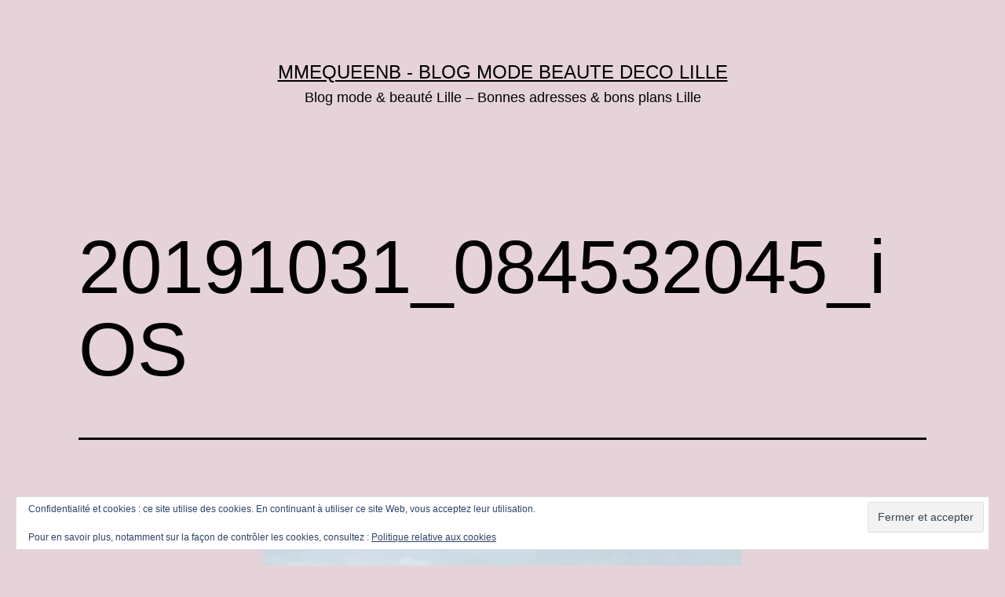

--- FILE ---
content_type: text/html; charset=UTF-8
request_url: https://mmequeenb.com/2019/11/08/3-jours-a-venise/20191031_084532045_ios/
body_size: 13094
content:
<!doctype html>
<html dir="ltr" lang="fr-FR" prefix="og: https://ogp.me/ns#" >
<head>
	<meta charset="UTF-8" />
	<meta name="viewport" content="width=device-width, initial-scale=1" />
	<title>20191031_084532045_iOS | Mmequeenb - BLOG MODE BEAUTE DECO LILLE</title>
	<style>img:is([sizes="auto" i], [sizes^="auto," i]) { contain-intrinsic-size: 3000px 1500px }</style>
	
		<!-- All in One SEO 4.9.0 - aioseo.com -->
	<meta name="robots" content="max-image-preview:large" />
	<meta name="author" content="mmequeenb"/>
	<link rel="canonical" href="https://mmequeenb.com/2019/11/08/3-jours-a-venise/20191031_084532045_ios/" />
	<meta name="generator" content="All in One SEO (AIOSEO) 4.9.0" />
		<meta property="og:locale" content="fr_FR" />
		<meta property="og:site_name" content="Mmequeenb - BLOG MODE BEAUTE DECO LILLE | Blog mode &amp; beauté Lille - Bonnes adresses &amp; bons plans Lille" />
		<meta property="og:type" content="article" />
		<meta property="og:title" content="20191031_084532045_iOS | Mmequeenb - BLOG MODE BEAUTE DECO LILLE" />
		<meta property="og:url" content="https://mmequeenb.com/2019/11/08/3-jours-a-venise/20191031_084532045_ios/" />
		<meta property="article:published_time" content="2019-11-08T18:08:16+00:00" />
		<meta property="article:modified_time" content="2019-11-08T18:08:16+00:00" />
		<meta name="twitter:card" content="summary" />
		<meta name="twitter:title" content="20191031_084532045_iOS | Mmequeenb - BLOG MODE BEAUTE DECO LILLE" />
		<script type="application/ld+json" class="aioseo-schema">
			{"@context":"https:\/\/schema.org","@graph":[{"@type":"BreadcrumbList","@id":"https:\/\/mmequeenb.com\/2019\/11\/08\/3-jours-a-venise\/20191031_084532045_ios\/#breadcrumblist","itemListElement":[{"@type":"ListItem","@id":"https:\/\/mmequeenb.com#listItem","position":1,"name":"Accueil","item":"https:\/\/mmequeenb.com","nextItem":{"@type":"ListItem","@id":"https:\/\/mmequeenb.com\/2019\/11\/08\/3-jours-a-venise\/20191031_084532045_ios\/#listItem","name":"20191031_084532045_iOS"}},{"@type":"ListItem","@id":"https:\/\/mmequeenb.com\/2019\/11\/08\/3-jours-a-venise\/20191031_084532045_ios\/#listItem","position":2,"name":"20191031_084532045_iOS","previousItem":{"@type":"ListItem","@id":"https:\/\/mmequeenb.com#listItem","name":"Accueil"}}]},{"@type":"ItemPage","@id":"https:\/\/mmequeenb.com\/2019\/11\/08\/3-jours-a-venise\/20191031_084532045_ios\/#itempage","url":"https:\/\/mmequeenb.com\/2019\/11\/08\/3-jours-a-venise\/20191031_084532045_ios\/","name":"20191031_084532045_iOS | Mmequeenb - BLOG MODE BEAUTE DECO LILLE","inLanguage":"fr-FR","isPartOf":{"@id":"https:\/\/mmequeenb.com\/#website"},"breadcrumb":{"@id":"https:\/\/mmequeenb.com\/2019\/11\/08\/3-jours-a-venise\/20191031_084532045_ios\/#breadcrumblist"},"author":{"@id":"https:\/\/mmequeenb.com\/author\/miken59\/#author"},"creator":{"@id":"https:\/\/mmequeenb.com\/author\/miken59\/#author"},"datePublished":"2019-11-08T19:08:16+01:00","dateModified":"2019-11-08T19:08:16+01:00"},{"@type":"Organization","@id":"https:\/\/mmequeenb.com\/#organization","name":"Mmequeenb - BLOG MODE BEAUTE DECO LILLE","description":"Blog mode & beaut\u00e9 Lille - Bonnes adresses & bons plans Lille","url":"https:\/\/mmequeenb.com\/"},{"@type":"Person","@id":"https:\/\/mmequeenb.com\/author\/miken59\/#author","url":"https:\/\/mmequeenb.com\/author\/miken59\/","name":"mmequeenb","image":{"@type":"ImageObject","@id":"https:\/\/mmequeenb.com\/2019\/11\/08\/3-jours-a-venise\/20191031_084532045_ios\/#authorImage","url":"https:\/\/secure.gravatar.com\/avatar\/f5fe83dd18f8cc8bd600d6e5e033694f9017549246d02e2d03d6d31a283326a9?s=96&d=mm&r=g","width":96,"height":96,"caption":"mmequeenb"}},{"@type":"WebSite","@id":"https:\/\/mmequeenb.com\/#website","url":"https:\/\/mmequeenb.com\/","name":"Mmequeenb - BLOG MODE BEAUTE DECO LILLE","description":"Blog mode & beaut\u00e9 Lille - Bonnes adresses & bons plans Lille","inLanguage":"fr-FR","publisher":{"@id":"https:\/\/mmequeenb.com\/#organization"}}]}
		</script>
		<!-- All in One SEO -->

<link rel='dns-prefetch' href='//secure.gravatar.com' />
<link rel='dns-prefetch' href='//platform-api.sharethis.com' />
<link rel='dns-prefetch' href='//stats.wp.com' />
<link rel='dns-prefetch' href='//v0.wordpress.com' />
<link rel='preconnect' href='//i0.wp.com' />
<link rel="alternate" type="application/rss+xml" title="Mmequeenb - BLOG MODE BEAUTE DECO LILLE &raquo; Flux" href="https://mmequeenb.com/feed/" />
<link rel="alternate" type="application/rss+xml" title="Mmequeenb - BLOG MODE BEAUTE DECO LILLE &raquo; Flux des commentaires" href="https://mmequeenb.com/comments/feed/" />
<link rel="alternate" type="application/rss+xml" title="Mmequeenb - BLOG MODE BEAUTE DECO LILLE &raquo; 20191031_084532045_iOS Flux des commentaires" href="https://mmequeenb.com/2019/11/08/3-jours-a-venise/20191031_084532045_ios/feed/" />
<script>
window._wpemojiSettings = {"baseUrl":"https:\/\/s.w.org\/images\/core\/emoji\/16.0.1\/72x72\/","ext":".png","svgUrl":"https:\/\/s.w.org\/images\/core\/emoji\/16.0.1\/svg\/","svgExt":".svg","source":{"concatemoji":"https:\/\/mmequeenb.com\/wp-includes\/js\/wp-emoji-release.min.js?ver=d801303fdde215debc4422f4261bcd70"}};
/*! This file is auto-generated */
!function(s,n){var o,i,e;function c(e){try{var t={supportTests:e,timestamp:(new Date).valueOf()};sessionStorage.setItem(o,JSON.stringify(t))}catch(e){}}function p(e,t,n){e.clearRect(0,0,e.canvas.width,e.canvas.height),e.fillText(t,0,0);var t=new Uint32Array(e.getImageData(0,0,e.canvas.width,e.canvas.height).data),a=(e.clearRect(0,0,e.canvas.width,e.canvas.height),e.fillText(n,0,0),new Uint32Array(e.getImageData(0,0,e.canvas.width,e.canvas.height).data));return t.every(function(e,t){return e===a[t]})}function u(e,t){e.clearRect(0,0,e.canvas.width,e.canvas.height),e.fillText(t,0,0);for(var n=e.getImageData(16,16,1,1),a=0;a<n.data.length;a++)if(0!==n.data[a])return!1;return!0}function f(e,t,n,a){switch(t){case"flag":return n(e,"\ud83c\udff3\ufe0f\u200d\u26a7\ufe0f","\ud83c\udff3\ufe0f\u200b\u26a7\ufe0f")?!1:!n(e,"\ud83c\udde8\ud83c\uddf6","\ud83c\udde8\u200b\ud83c\uddf6")&&!n(e,"\ud83c\udff4\udb40\udc67\udb40\udc62\udb40\udc65\udb40\udc6e\udb40\udc67\udb40\udc7f","\ud83c\udff4\u200b\udb40\udc67\u200b\udb40\udc62\u200b\udb40\udc65\u200b\udb40\udc6e\u200b\udb40\udc67\u200b\udb40\udc7f");case"emoji":return!a(e,"\ud83e\udedf")}return!1}function g(e,t,n,a){var r="undefined"!=typeof WorkerGlobalScope&&self instanceof WorkerGlobalScope?new OffscreenCanvas(300,150):s.createElement("canvas"),o=r.getContext("2d",{willReadFrequently:!0}),i=(o.textBaseline="top",o.font="600 32px Arial",{});return e.forEach(function(e){i[e]=t(o,e,n,a)}),i}function t(e){var t=s.createElement("script");t.src=e,t.defer=!0,s.head.appendChild(t)}"undefined"!=typeof Promise&&(o="wpEmojiSettingsSupports",i=["flag","emoji"],n.supports={everything:!0,everythingExceptFlag:!0},e=new Promise(function(e){s.addEventListener("DOMContentLoaded",e,{once:!0})}),new Promise(function(t){var n=function(){try{var e=JSON.parse(sessionStorage.getItem(o));if("object"==typeof e&&"number"==typeof e.timestamp&&(new Date).valueOf()<e.timestamp+604800&&"object"==typeof e.supportTests)return e.supportTests}catch(e){}return null}();if(!n){if("undefined"!=typeof Worker&&"undefined"!=typeof OffscreenCanvas&&"undefined"!=typeof URL&&URL.createObjectURL&&"undefined"!=typeof Blob)try{var e="postMessage("+g.toString()+"("+[JSON.stringify(i),f.toString(),p.toString(),u.toString()].join(",")+"));",a=new Blob([e],{type:"text/javascript"}),r=new Worker(URL.createObjectURL(a),{name:"wpTestEmojiSupports"});return void(r.onmessage=function(e){c(n=e.data),r.terminate(),t(n)})}catch(e){}c(n=g(i,f,p,u))}t(n)}).then(function(e){for(var t in e)n.supports[t]=e[t],n.supports.everything=n.supports.everything&&n.supports[t],"flag"!==t&&(n.supports.everythingExceptFlag=n.supports.everythingExceptFlag&&n.supports[t]);n.supports.everythingExceptFlag=n.supports.everythingExceptFlag&&!n.supports.flag,n.DOMReady=!1,n.readyCallback=function(){n.DOMReady=!0}}).then(function(){return e}).then(function(){var e;n.supports.everything||(n.readyCallback(),(e=n.source||{}).concatemoji?t(e.concatemoji):e.wpemoji&&e.twemoji&&(t(e.twemoji),t(e.wpemoji)))}))}((window,document),window._wpemojiSettings);
</script>
<link rel='stylesheet' id='sbi_styles-css' href='https://mmequeenb.com/wp-content/plugins/instagram-feed/css/sbi-styles.min.css?ver=6.8.0' media='all' />
<style id='wp-emoji-styles-inline-css'>

	img.wp-smiley, img.emoji {
		display: inline !important;
		border: none !important;
		box-shadow: none !important;
		height: 1em !important;
		width: 1em !important;
		margin: 0 0.07em !important;
		vertical-align: -0.1em !important;
		background: none !important;
		padding: 0 !important;
	}
</style>
<link rel='stylesheet' id='wp-block-library-css' href='https://mmequeenb.com/wp-includes/css/dist/block-library/style.min.css?ver=d801303fdde215debc4422f4261bcd70' media='all' />
<style id='wp-block-library-theme-inline-css'>
.wp-block-audio :where(figcaption){color:#555;font-size:13px;text-align:center}.is-dark-theme .wp-block-audio :where(figcaption){color:#ffffffa6}.wp-block-audio{margin:0 0 1em}.wp-block-code{border:1px solid #ccc;border-radius:4px;font-family:Menlo,Consolas,monaco,monospace;padding:.8em 1em}.wp-block-embed :where(figcaption){color:#555;font-size:13px;text-align:center}.is-dark-theme .wp-block-embed :where(figcaption){color:#ffffffa6}.wp-block-embed{margin:0 0 1em}.blocks-gallery-caption{color:#555;font-size:13px;text-align:center}.is-dark-theme .blocks-gallery-caption{color:#ffffffa6}:root :where(.wp-block-image figcaption){color:#555;font-size:13px;text-align:center}.is-dark-theme :root :where(.wp-block-image figcaption){color:#ffffffa6}.wp-block-image{margin:0 0 1em}.wp-block-pullquote{border-bottom:4px solid;border-top:4px solid;color:currentColor;margin-bottom:1.75em}.wp-block-pullquote cite,.wp-block-pullquote footer,.wp-block-pullquote__citation{color:currentColor;font-size:.8125em;font-style:normal;text-transform:uppercase}.wp-block-quote{border-left:.25em solid;margin:0 0 1.75em;padding-left:1em}.wp-block-quote cite,.wp-block-quote footer{color:currentColor;font-size:.8125em;font-style:normal;position:relative}.wp-block-quote:where(.has-text-align-right){border-left:none;border-right:.25em solid;padding-left:0;padding-right:1em}.wp-block-quote:where(.has-text-align-center){border:none;padding-left:0}.wp-block-quote.is-large,.wp-block-quote.is-style-large,.wp-block-quote:where(.is-style-plain){border:none}.wp-block-search .wp-block-search__label{font-weight:700}.wp-block-search__button{border:1px solid #ccc;padding:.375em .625em}:where(.wp-block-group.has-background){padding:1.25em 2.375em}.wp-block-separator.has-css-opacity{opacity:.4}.wp-block-separator{border:none;border-bottom:2px solid;margin-left:auto;margin-right:auto}.wp-block-separator.has-alpha-channel-opacity{opacity:1}.wp-block-separator:not(.is-style-wide):not(.is-style-dots){width:100px}.wp-block-separator.has-background:not(.is-style-dots){border-bottom:none;height:1px}.wp-block-separator.has-background:not(.is-style-wide):not(.is-style-dots){height:2px}.wp-block-table{margin:0 0 1em}.wp-block-table td,.wp-block-table th{word-break:normal}.wp-block-table :where(figcaption){color:#555;font-size:13px;text-align:center}.is-dark-theme .wp-block-table :where(figcaption){color:#ffffffa6}.wp-block-video :where(figcaption){color:#555;font-size:13px;text-align:center}.is-dark-theme .wp-block-video :where(figcaption){color:#ffffffa6}.wp-block-video{margin:0 0 1em}:root :where(.wp-block-template-part.has-background){margin-bottom:0;margin-top:0;padding:1.25em 2.375em}
</style>
<style id='classic-theme-styles-inline-css'>
/*! This file is auto-generated */
.wp-block-button__link{color:#fff;background-color:#32373c;border-radius:9999px;box-shadow:none;text-decoration:none;padding:calc(.667em + 2px) calc(1.333em + 2px);font-size:1.125em}.wp-block-file__button{background:#32373c;color:#fff;text-decoration:none}
</style>
<link rel='stylesheet' id='aioseo/css/src/vue/standalone/blocks/table-of-contents/global.scss-css' href='https://mmequeenb.com/wp-content/plugins/all-in-one-seo-pack/dist/Lite/assets/css/table-of-contents/global.e90f6d47.css?ver=4.9.0' media='all' />
<link rel='stylesheet' id='mediaelement-css' href='https://mmequeenb.com/wp-includes/js/mediaelement/mediaelementplayer-legacy.min.css?ver=4.2.17' media='all' />
<link rel='stylesheet' id='wp-mediaelement-css' href='https://mmequeenb.com/wp-includes/js/mediaelement/wp-mediaelement.min.css?ver=d801303fdde215debc4422f4261bcd70' media='all' />
<style id='jetpack-sharing-buttons-style-inline-css'>
.jetpack-sharing-buttons__services-list{display:flex;flex-direction:row;flex-wrap:wrap;gap:0;list-style-type:none;margin:5px;padding:0}.jetpack-sharing-buttons__services-list.has-small-icon-size{font-size:12px}.jetpack-sharing-buttons__services-list.has-normal-icon-size{font-size:16px}.jetpack-sharing-buttons__services-list.has-large-icon-size{font-size:24px}.jetpack-sharing-buttons__services-list.has-huge-icon-size{font-size:36px}@media print{.jetpack-sharing-buttons__services-list{display:none!important}}.editor-styles-wrapper .wp-block-jetpack-sharing-buttons{gap:0;padding-inline-start:0}ul.jetpack-sharing-buttons__services-list.has-background{padding:1.25em 2.375em}
</style>
<link rel='stylesheet' id='qligg-frontend-css' href='https://mmequeenb.com/wp-content/plugins/insta-gallery/build/frontend/css/style.css?ver=4.7.5' media='all' />
<link rel='stylesheet' id='qligg-swiper-css' href='https://mmequeenb.com/wp-content/plugins/insta-gallery/assets/frontend/swiper/swiper.min.css?ver=4.7.5' media='all' />
<style id='global-styles-inline-css'>
:root{--wp--preset--aspect-ratio--square: 1;--wp--preset--aspect-ratio--4-3: 4/3;--wp--preset--aspect-ratio--3-4: 3/4;--wp--preset--aspect-ratio--3-2: 3/2;--wp--preset--aspect-ratio--2-3: 2/3;--wp--preset--aspect-ratio--16-9: 16/9;--wp--preset--aspect-ratio--9-16: 9/16;--wp--preset--color--black: #000000;--wp--preset--color--cyan-bluish-gray: #abb8c3;--wp--preset--color--white: #FFFFFF;--wp--preset--color--pale-pink: #f78da7;--wp--preset--color--vivid-red: #cf2e2e;--wp--preset--color--luminous-vivid-orange: #ff6900;--wp--preset--color--luminous-vivid-amber: #fcb900;--wp--preset--color--light-green-cyan: #7bdcb5;--wp--preset--color--vivid-green-cyan: #00d084;--wp--preset--color--pale-cyan-blue: #8ed1fc;--wp--preset--color--vivid-cyan-blue: #0693e3;--wp--preset--color--vivid-purple: #9b51e0;--wp--preset--color--dark-gray: #28303D;--wp--preset--color--gray: #39414D;--wp--preset--color--green: #D1E4DD;--wp--preset--color--blue: #D1DFE4;--wp--preset--color--purple: #D1D1E4;--wp--preset--color--red: #E4D1D1;--wp--preset--color--orange: #E4DAD1;--wp--preset--color--yellow: #EEEADD;--wp--preset--gradient--vivid-cyan-blue-to-vivid-purple: linear-gradient(135deg,rgba(6,147,227,1) 0%,rgb(155,81,224) 100%);--wp--preset--gradient--light-green-cyan-to-vivid-green-cyan: linear-gradient(135deg,rgb(122,220,180) 0%,rgb(0,208,130) 100%);--wp--preset--gradient--luminous-vivid-amber-to-luminous-vivid-orange: linear-gradient(135deg,rgba(252,185,0,1) 0%,rgba(255,105,0,1) 100%);--wp--preset--gradient--luminous-vivid-orange-to-vivid-red: linear-gradient(135deg,rgba(255,105,0,1) 0%,rgb(207,46,46) 100%);--wp--preset--gradient--very-light-gray-to-cyan-bluish-gray: linear-gradient(135deg,rgb(238,238,238) 0%,rgb(169,184,195) 100%);--wp--preset--gradient--cool-to-warm-spectrum: linear-gradient(135deg,rgb(74,234,220) 0%,rgb(151,120,209) 20%,rgb(207,42,186) 40%,rgb(238,44,130) 60%,rgb(251,105,98) 80%,rgb(254,248,76) 100%);--wp--preset--gradient--blush-light-purple: linear-gradient(135deg,rgb(255,206,236) 0%,rgb(152,150,240) 100%);--wp--preset--gradient--blush-bordeaux: linear-gradient(135deg,rgb(254,205,165) 0%,rgb(254,45,45) 50%,rgb(107,0,62) 100%);--wp--preset--gradient--luminous-dusk: linear-gradient(135deg,rgb(255,203,112) 0%,rgb(199,81,192) 50%,rgb(65,88,208) 100%);--wp--preset--gradient--pale-ocean: linear-gradient(135deg,rgb(255,245,203) 0%,rgb(182,227,212) 50%,rgb(51,167,181) 100%);--wp--preset--gradient--electric-grass: linear-gradient(135deg,rgb(202,248,128) 0%,rgb(113,206,126) 100%);--wp--preset--gradient--midnight: linear-gradient(135deg,rgb(2,3,129) 0%,rgb(40,116,252) 100%);--wp--preset--gradient--purple-to-yellow: linear-gradient(160deg, #D1D1E4 0%, #EEEADD 100%);--wp--preset--gradient--yellow-to-purple: linear-gradient(160deg, #EEEADD 0%, #D1D1E4 100%);--wp--preset--gradient--green-to-yellow: linear-gradient(160deg, #D1E4DD 0%, #EEEADD 100%);--wp--preset--gradient--yellow-to-green: linear-gradient(160deg, #EEEADD 0%, #D1E4DD 100%);--wp--preset--gradient--red-to-yellow: linear-gradient(160deg, #E4D1D1 0%, #EEEADD 100%);--wp--preset--gradient--yellow-to-red: linear-gradient(160deg, #EEEADD 0%, #E4D1D1 100%);--wp--preset--gradient--purple-to-red: linear-gradient(160deg, #D1D1E4 0%, #E4D1D1 100%);--wp--preset--gradient--red-to-purple: linear-gradient(160deg, #E4D1D1 0%, #D1D1E4 100%);--wp--preset--font-size--small: 18px;--wp--preset--font-size--medium: 20px;--wp--preset--font-size--large: 24px;--wp--preset--font-size--x-large: 42px;--wp--preset--font-size--extra-small: 16px;--wp--preset--font-size--normal: 20px;--wp--preset--font-size--extra-large: 40px;--wp--preset--font-size--huge: 96px;--wp--preset--font-size--gigantic: 144px;--wp--preset--spacing--20: 0.44rem;--wp--preset--spacing--30: 0.67rem;--wp--preset--spacing--40: 1rem;--wp--preset--spacing--50: 1.5rem;--wp--preset--spacing--60: 2.25rem;--wp--preset--spacing--70: 3.38rem;--wp--preset--spacing--80: 5.06rem;--wp--preset--shadow--natural: 6px 6px 9px rgba(0, 0, 0, 0.2);--wp--preset--shadow--deep: 12px 12px 50px rgba(0, 0, 0, 0.4);--wp--preset--shadow--sharp: 6px 6px 0px rgba(0, 0, 0, 0.2);--wp--preset--shadow--outlined: 6px 6px 0px -3px rgba(255, 255, 255, 1), 6px 6px rgba(0, 0, 0, 1);--wp--preset--shadow--crisp: 6px 6px 0px rgba(0, 0, 0, 1);}:where(.is-layout-flex){gap: 0.5em;}:where(.is-layout-grid){gap: 0.5em;}body .is-layout-flex{display: flex;}.is-layout-flex{flex-wrap: wrap;align-items: center;}.is-layout-flex > :is(*, div){margin: 0;}body .is-layout-grid{display: grid;}.is-layout-grid > :is(*, div){margin: 0;}:where(.wp-block-columns.is-layout-flex){gap: 2em;}:where(.wp-block-columns.is-layout-grid){gap: 2em;}:where(.wp-block-post-template.is-layout-flex){gap: 1.25em;}:where(.wp-block-post-template.is-layout-grid){gap: 1.25em;}.has-black-color{color: var(--wp--preset--color--black) !important;}.has-cyan-bluish-gray-color{color: var(--wp--preset--color--cyan-bluish-gray) !important;}.has-white-color{color: var(--wp--preset--color--white) !important;}.has-pale-pink-color{color: var(--wp--preset--color--pale-pink) !important;}.has-vivid-red-color{color: var(--wp--preset--color--vivid-red) !important;}.has-luminous-vivid-orange-color{color: var(--wp--preset--color--luminous-vivid-orange) !important;}.has-luminous-vivid-amber-color{color: var(--wp--preset--color--luminous-vivid-amber) !important;}.has-light-green-cyan-color{color: var(--wp--preset--color--light-green-cyan) !important;}.has-vivid-green-cyan-color{color: var(--wp--preset--color--vivid-green-cyan) !important;}.has-pale-cyan-blue-color{color: var(--wp--preset--color--pale-cyan-blue) !important;}.has-vivid-cyan-blue-color{color: var(--wp--preset--color--vivid-cyan-blue) !important;}.has-vivid-purple-color{color: var(--wp--preset--color--vivid-purple) !important;}.has-black-background-color{background-color: var(--wp--preset--color--black) !important;}.has-cyan-bluish-gray-background-color{background-color: var(--wp--preset--color--cyan-bluish-gray) !important;}.has-white-background-color{background-color: var(--wp--preset--color--white) !important;}.has-pale-pink-background-color{background-color: var(--wp--preset--color--pale-pink) !important;}.has-vivid-red-background-color{background-color: var(--wp--preset--color--vivid-red) !important;}.has-luminous-vivid-orange-background-color{background-color: var(--wp--preset--color--luminous-vivid-orange) !important;}.has-luminous-vivid-amber-background-color{background-color: var(--wp--preset--color--luminous-vivid-amber) !important;}.has-light-green-cyan-background-color{background-color: var(--wp--preset--color--light-green-cyan) !important;}.has-vivid-green-cyan-background-color{background-color: var(--wp--preset--color--vivid-green-cyan) !important;}.has-pale-cyan-blue-background-color{background-color: var(--wp--preset--color--pale-cyan-blue) !important;}.has-vivid-cyan-blue-background-color{background-color: var(--wp--preset--color--vivid-cyan-blue) !important;}.has-vivid-purple-background-color{background-color: var(--wp--preset--color--vivid-purple) !important;}.has-black-border-color{border-color: var(--wp--preset--color--black) !important;}.has-cyan-bluish-gray-border-color{border-color: var(--wp--preset--color--cyan-bluish-gray) !important;}.has-white-border-color{border-color: var(--wp--preset--color--white) !important;}.has-pale-pink-border-color{border-color: var(--wp--preset--color--pale-pink) !important;}.has-vivid-red-border-color{border-color: var(--wp--preset--color--vivid-red) !important;}.has-luminous-vivid-orange-border-color{border-color: var(--wp--preset--color--luminous-vivid-orange) !important;}.has-luminous-vivid-amber-border-color{border-color: var(--wp--preset--color--luminous-vivid-amber) !important;}.has-light-green-cyan-border-color{border-color: var(--wp--preset--color--light-green-cyan) !important;}.has-vivid-green-cyan-border-color{border-color: var(--wp--preset--color--vivid-green-cyan) !important;}.has-pale-cyan-blue-border-color{border-color: var(--wp--preset--color--pale-cyan-blue) !important;}.has-vivid-cyan-blue-border-color{border-color: var(--wp--preset--color--vivid-cyan-blue) !important;}.has-vivid-purple-border-color{border-color: var(--wp--preset--color--vivid-purple) !important;}.has-vivid-cyan-blue-to-vivid-purple-gradient-background{background: var(--wp--preset--gradient--vivid-cyan-blue-to-vivid-purple) !important;}.has-light-green-cyan-to-vivid-green-cyan-gradient-background{background: var(--wp--preset--gradient--light-green-cyan-to-vivid-green-cyan) !important;}.has-luminous-vivid-amber-to-luminous-vivid-orange-gradient-background{background: var(--wp--preset--gradient--luminous-vivid-amber-to-luminous-vivid-orange) !important;}.has-luminous-vivid-orange-to-vivid-red-gradient-background{background: var(--wp--preset--gradient--luminous-vivid-orange-to-vivid-red) !important;}.has-very-light-gray-to-cyan-bluish-gray-gradient-background{background: var(--wp--preset--gradient--very-light-gray-to-cyan-bluish-gray) !important;}.has-cool-to-warm-spectrum-gradient-background{background: var(--wp--preset--gradient--cool-to-warm-spectrum) !important;}.has-blush-light-purple-gradient-background{background: var(--wp--preset--gradient--blush-light-purple) !important;}.has-blush-bordeaux-gradient-background{background: var(--wp--preset--gradient--blush-bordeaux) !important;}.has-luminous-dusk-gradient-background{background: var(--wp--preset--gradient--luminous-dusk) !important;}.has-pale-ocean-gradient-background{background: var(--wp--preset--gradient--pale-ocean) !important;}.has-electric-grass-gradient-background{background: var(--wp--preset--gradient--electric-grass) !important;}.has-midnight-gradient-background{background: var(--wp--preset--gradient--midnight) !important;}.has-small-font-size{font-size: var(--wp--preset--font-size--small) !important;}.has-medium-font-size{font-size: var(--wp--preset--font-size--medium) !important;}.has-large-font-size{font-size: var(--wp--preset--font-size--large) !important;}.has-x-large-font-size{font-size: var(--wp--preset--font-size--x-large) !important;}
:where(.wp-block-post-template.is-layout-flex){gap: 1.25em;}:where(.wp-block-post-template.is-layout-grid){gap: 1.25em;}
:where(.wp-block-columns.is-layout-flex){gap: 2em;}:where(.wp-block-columns.is-layout-grid){gap: 2em;}
:root :where(.wp-block-pullquote){font-size: 1.5em;line-height: 1.6;}
</style>
<link rel='stylesheet' id='contact-form-7-css' href='https://mmequeenb.com/wp-content/plugins/contact-form-7/includes/css/styles.css?ver=6.1.3' media='all' />
<link rel='stylesheet' id='twenty-twenty-one-style-css' href='https://mmequeenb.com/wp-content/themes/twentytwentyone/style.css?ver=1.7' media='all' />
<style id='twenty-twenty-one-style-inline-css'>
:root{--global--color-background: #e5d3d9;--global--color-primary: #000;--global--color-secondary: #000;--button--color-background: #000;--button--color-text-hover: #000;}
</style>
<link rel='stylesheet' id='twenty-twenty-one-print-style-css' href='https://mmequeenb.com/wp-content/themes/twentytwentyone/assets/css/print.css?ver=1.7' media='print' />
<link rel='stylesheet' id='twentytwentyone-jetpack-css' href='https://mmequeenb.com/wp-content/plugins/jetpack/modules/theme-tools/compat/twentytwentyone.css?ver=15.2' media='all' />
<link rel='stylesheet' id='jetpack-subscriptions-css' href='https://mmequeenb.com/wp-content/plugins/jetpack/_inc/build/subscriptions/subscriptions.min.css?ver=15.2' media='all' />
<script src="https://mmequeenb.com/wp-includes/js/jquery/jquery.min.js?ver=3.7.1" id="jquery-core-js"></script>
<script src="https://mmequeenb.com/wp-includes/js/jquery/jquery-migrate.min.js?ver=3.4.1" id="jquery-migrate-js"></script>
<script src="//platform-api.sharethis.com/js/sharethis.js#source=googleanalytics-wordpress#product=ga&amp;property=58dbef8588b5d000124f277b" id="googleanalytics-platform-sharethis-js"></script>
<script src="https://mmequeenb.com/wp-content/plugins/google-analyticator/external-tracking.min.js?ver=6.5.7" id="ga-external-tracking-js"></script>
<link rel="https://api.w.org/" href="https://mmequeenb.com/wp-json/" /><link rel="alternate" title="JSON" type="application/json" href="https://mmequeenb.com/wp-json/wp/v2/media/3067" /><link rel="alternate" title="oEmbed (JSON)" type="application/json+oembed" href="https://mmequeenb.com/wp-json/oembed/1.0/embed?url=https%3A%2F%2Fmmequeenb.com%2F2019%2F11%2F08%2F3-jours-a-venise%2F20191031_084532045_ios%2F" />
<link rel="alternate" title="oEmbed (XML)" type="text/xml+oembed" href="https://mmequeenb.com/wp-json/oembed/1.0/embed?url=https%3A%2F%2Fmmequeenb.com%2F2019%2F11%2F08%2F3-jours-a-venise%2F20191031_084532045_ios%2F&#038;format=xml" />
	<style>img#wpstats{display:none}</style>
		<!-- All in one Favicon 4.8 --><link rel="shortcut icon" href="https://mmequeenb.com/wp-content/uploads/2017/05/image-300x224.jpg" />
<link rel="icon" href="https://mmequeenb.com/wp-content/uploads/2017/05/image-300x224-1.jpg" type="image/gif"/>
<link rel="icon" href="https://mmequeenb.com/wp-content/uploads/2017/05/image-300x224-2.jpg" type="image/png"/>
<script>
(function() {
	(function (i, s, o, g, r, a, m) {
		i['GoogleAnalyticsObject'] = r;
		i[r] = i[r] || function () {
				(i[r].q = i[r].q || []).push(arguments)
			}, i[r].l = 1 * new Date();
		a = s.createElement(o),
			m = s.getElementsByTagName(o)[0];
		a.async = 1;
		a.src = g;
		m.parentNode.insertBefore(a, m)
	})(window, document, 'script', 'https://google-analytics.com/analytics.js', 'ga');

	ga('create', 'UA-60427119-1', 'auto');
			ga('send', 'pageview');
	})();
</script>
<noscript><style>.lazyload[data-src]{display:none !important;}</style></noscript><style>.lazyload{background-image:none !important;}.lazyload:before{background-image:none !important;}</style><style id="custom-background-css">
body.custom-background { background-color: #e5d3d9; }
</style>
	<!-- Google Analytics Tracking by Google Analyticator 6.5.7 -->
<script type="text/javascript">
    var analyticsFileTypes = [];
    var analyticsSnippet = 'disabled';
    var analyticsEventTracking = 'enabled';
</script>
<script type="text/javascript">
	(function(i,s,o,g,r,a,m){i['GoogleAnalyticsObject']=r;i[r]=i[r]||function(){
	(i[r].q=i[r].q||[]).push(arguments)},i[r].l=1*new Date();a=s.createElement(o),
	m=s.getElementsByTagName(o)[0];a.async=1;a.src=g;m.parentNode.insertBefore(a,m)
	})(window,document,'script','//www.google-analytics.com/analytics.js','ga');
	ga('create', 'UA-XXXXXXXX-X', 'auto');
 
	ga('send', 'pageview');
</script>
</head>

<body data-rsssl=1 class="attachment wp-singular attachment-template-default single single-attachment postid-3067 attachmentid-3067 attachment-jpeg custom-background wp-embed-responsive wp-theme-twentytwentyone is-light-theme no-js singular">
<div id="page" class="site">
	<a class="skip-link screen-reader-text" href="#content">Aller au contenu</a>

	
<header id="masthead" class="site-header has-title-and-tagline">

	

<div class="site-branding">

	
						<p class="site-title"><a href="https://mmequeenb.com/">Mmequeenb - BLOG MODE BEAUTE DECO LILLE</a></p>
			
			<p class="site-description">
			Blog mode &amp; beauté Lille &#8211; Bonnes adresses &amp; bons plans Lille		</p>
	</div><!-- .site-branding -->
	

</header><!-- #masthead -->

	<div id="content" class="site-content">
		<div id="primary" class="content-area">
			<main id="main" class="site-main">
	<article id="post-3067" class="post-3067 attachment type-attachment status-inherit hentry entry">
		<header class="entry-header alignwide">
			<h1 class="entry-title">20191031_084532045_iOS</h1>		</header><!-- .entry-header -->

		<div class="entry-content">
			<figure class="wp-block-image">
				<img width="1440" height="1920" src="https://i0.wp.com/mmequeenb.com/wp-content/uploads/2019/11/20191031_084532045_iOS.jpg?fit=1440%2C1920&amp;ssl=1" class="attachment-full size-full" alt="" decoding="async" fetchpriority="high" style="width:100%;height:133.33%;max-width:1440px;" data-attachment-id="3067" data-permalink="https://mmequeenb.com/2019/11/08/3-jours-a-venise/20191031_084532045_ios/" data-orig-file="https://i0.wp.com/mmequeenb.com/wp-content/uploads/2019/11/20191031_084532045_iOS.jpg?fit=1440%2C1920&amp;ssl=1" data-orig-size="1440,1920" data-comments-opened="1" data-image-meta="{&quot;aperture&quot;:&quot;1.8&quot;,&quot;credit&quot;:&quot;&quot;,&quot;camera&quot;:&quot;iPhone 11 Pro Max&quot;,&quot;caption&quot;:&quot;&quot;,&quot;created_timestamp&quot;:&quot;1572515132&quot;,&quot;copyright&quot;:&quot;&quot;,&quot;focal_length&quot;:&quot;4.25&quot;,&quot;iso&quot;:&quot;32&quot;,&quot;shutter_speed&quot;:&quot;0.0011037527593819&quot;,&quot;title&quot;:&quot;&quot;,&quot;orientation&quot;:&quot;6&quot;}" data-image-title="20191031_084532045_iOS" data-image-description="" data-image-caption="" data-medium-file="https://i0.wp.com/mmequeenb.com/wp-content/uploads/2019/11/20191031_084532045_iOS.jpg?fit=300%2C225&amp;ssl=1" data-large-file="https://i0.wp.com/mmequeenb.com/wp-content/uploads/2019/11/20191031_084532045_iOS.jpg?fit=750%2C563&amp;ssl=1" />
							</figure><!-- .wp-block-image -->

					</div><!-- .entry-content -->

		<footer class="entry-footer default-max-width">
			<span class="posted-on">Publié dans <a href="https://mmequeenb.com/2019/11/08/3-jours-a-venise/">3 JOURS A VENISE</a></span><span class="full-size-link"><span class="screen-reader-text">Taille originale</span><a href="https://mmequeenb.com/wp-content/uploads/2019/11/20191031_084532045_iOS.jpg">1440 &times; 1920</a></span>		</footer><!-- .entry-footer -->
	</article><!-- #post-3067 -->
	
<div id="comments" class="comments-area default-max-width show-avatars">

	
		<div id="respond" class="comment-respond">
		<h2 id="reply-title" class="comment-reply-title">Laisser un commentaire <small><a rel="nofollow" id="cancel-comment-reply-link" href="/2019/11/08/3-jours-a-venise/20191031_084532045_ios/#respond" style="display:none;">Annuler la réponse</a></small></h2><p class="must-log-in">Vous devez <a href="https://mmequeenb.com/wp-login.php?redirect_to=https%3A%2F%2Fmmequeenb.com%2F2019%2F11%2F08%2F3-jours-a-venise%2F20191031_084532045_ios%2F">vous connecter</a> pour publier un commentaire.</p>	</div><!-- #respond -->
	
</div><!-- #comments -->
			</main><!-- #main -->
		</div><!-- #primary -->
	</div><!-- #content -->

	
	<aside class="widget-area">
		<section id="archives-3" class="widget widget_archive"><h2 class="widget-title">Archives</h2>		<label class="screen-reader-text" for="archives-dropdown-3">Archives</label>
		<select id="archives-dropdown-3" name="archive-dropdown">
			
			<option value="">Sélectionner un mois</option>
				<option value='https://mmequeenb.com/2023/02/'> février 2023 &nbsp;(1)</option>
	<option value='https://mmequeenb.com/2022/10/'> octobre 2022 &nbsp;(1)</option>
	<option value='https://mmequeenb.com/2022/07/'> juillet 2022 &nbsp;(1)</option>
	<option value='https://mmequeenb.com/2022/03/'> mars 2022 &nbsp;(2)</option>
	<option value='https://mmequeenb.com/2022/01/'> janvier 2022 &nbsp;(1)</option>
	<option value='https://mmequeenb.com/2021/11/'> novembre 2021 &nbsp;(1)</option>
	<option value='https://mmequeenb.com/2020/10/'> octobre 2020 &nbsp;(1)</option>
	<option value='https://mmequeenb.com/2020/04/'> avril 2020 &nbsp;(4)</option>
	<option value='https://mmequeenb.com/2020/01/'> janvier 2020 &nbsp;(1)</option>
	<option value='https://mmequeenb.com/2019/11/'> novembre 2019 &nbsp;(3)</option>
	<option value='https://mmequeenb.com/2019/10/'> octobre 2019 &nbsp;(2)</option>
	<option value='https://mmequeenb.com/2019/08/'> août 2019 &nbsp;(2)</option>
	<option value='https://mmequeenb.com/2019/05/'> mai 2019 &nbsp;(2)</option>
	<option value='https://mmequeenb.com/2019/04/'> avril 2019 &nbsp;(2)</option>
	<option value='https://mmequeenb.com/2019/03/'> mars 2019 &nbsp;(1)</option>
	<option value='https://mmequeenb.com/2019/01/'> janvier 2019 &nbsp;(1)</option>
	<option value='https://mmequeenb.com/2018/12/'> décembre 2018 &nbsp;(1)</option>
	<option value='https://mmequeenb.com/2018/11/'> novembre 2018 &nbsp;(3)</option>
	<option value='https://mmequeenb.com/2018/10/'> octobre 2018 &nbsp;(2)</option>
	<option value='https://mmequeenb.com/2018/09/'> septembre 2018 &nbsp;(1)</option>
	<option value='https://mmequeenb.com/2018/08/'> août 2018 &nbsp;(3)</option>
	<option value='https://mmequeenb.com/2018/06/'> juin 2018 &nbsp;(3)</option>
	<option value='https://mmequeenb.com/2018/04/'> avril 2018 &nbsp;(2)</option>
	<option value='https://mmequeenb.com/2018/03/'> mars 2018 &nbsp;(4)</option>
	<option value='https://mmequeenb.com/2018/02/'> février 2018 &nbsp;(4)</option>
	<option value='https://mmequeenb.com/2018/01/'> janvier 2018 &nbsp;(1)</option>
	<option value='https://mmequeenb.com/2017/12/'> décembre 2017 &nbsp;(4)</option>
	<option value='https://mmequeenb.com/2017/11/'> novembre 2017 &nbsp;(5)</option>
	<option value='https://mmequeenb.com/2017/10/'> octobre 2017 &nbsp;(5)</option>
	<option value='https://mmequeenb.com/2017/09/'> septembre 2017 &nbsp;(3)</option>
	<option value='https://mmequeenb.com/2017/08/'> août 2017 &nbsp;(2)</option>
	<option value='https://mmequeenb.com/2017/07/'> juillet 2017 &nbsp;(6)</option>
	<option value='https://mmequeenb.com/2017/06/'> juin 2017 &nbsp;(6)</option>
	<option value='https://mmequeenb.com/2017/05/'> mai 2017 &nbsp;(14)</option>
	<option value='https://mmequeenb.com/2017/04/'> avril 2017 &nbsp;(19)</option>
	<option value='https://mmequeenb.com/2017/03/'> mars 2017 &nbsp;(10)</option>
	<option value='https://mmequeenb.com/2017/02/'> février 2017 &nbsp;(8)</option>
	<option value='https://mmequeenb.com/2017/01/'> janvier 2017 &nbsp;(6)</option>
	<option value='https://mmequeenb.com/2016/12/'> décembre 2016 &nbsp;(6)</option>
	<option value='https://mmequeenb.com/2016/11/'> novembre 2016 &nbsp;(5)</option>
	<option value='https://mmequeenb.com/2016/10/'> octobre 2016 &nbsp;(6)</option>
	<option value='https://mmequeenb.com/2016/09/'> septembre 2016 &nbsp;(6)</option>
	<option value='https://mmequeenb.com/2016/08/'> août 2016 &nbsp;(2)</option>
	<option value='https://mmequeenb.com/2016/07/'> juillet 2016 &nbsp;(2)</option>
	<option value='https://mmequeenb.com/2016/06/'> juin 2016 &nbsp;(3)</option>
	<option value='https://mmequeenb.com/2016/05/'> mai 2016 &nbsp;(1)</option>
	<option value='https://mmequeenb.com/2016/04/'> avril 2016 &nbsp;(1)</option>
	<option value='https://mmequeenb.com/2016/03/'> mars 2016 &nbsp;(4)</option>
	<option value='https://mmequeenb.com/2016/02/'> février 2016 &nbsp;(1)</option>
	<option value='https://mmequeenb.com/2016/01/'> janvier 2016 &nbsp;(2)</option>
	<option value='https://mmequeenb.com/2015/12/'> décembre 2015 &nbsp;(2)</option>
	<option value='https://mmequeenb.com/2015/11/'> novembre 2015 &nbsp;(1)</option>
	<option value='https://mmequeenb.com/2015/10/'> octobre 2015 &nbsp;(2)</option>
	<option value='https://mmequeenb.com/2015/09/'> septembre 2015 &nbsp;(2)</option>
	<option value='https://mmequeenb.com/2015/08/'> août 2015 &nbsp;(4)</option>
	<option value='https://mmequeenb.com/2015/06/'> juin 2015 &nbsp;(2)</option>
	<option value='https://mmequeenb.com/2015/05/'> mai 2015 &nbsp;(1)</option>
	<option value='https://mmequeenb.com/2015/03/'> mars 2015 &nbsp;(1)</option>

		</select>

			<script>
(function() {
	var dropdown = document.getElementById( "archives-dropdown-3" );
	function onSelectChange() {
		if ( dropdown.options[ dropdown.selectedIndex ].value !== '' ) {
			document.location.href = this.options[ this.selectedIndex ].value;
		}
	}
	dropdown.onchange = onSelectChange;
})();
</script>
</section><section id="eu_cookie_law_widget-2" class="widget widget_eu_cookie_law_widget">
<div
	class="hide-on-button"
	data-hide-timeout="30"
	data-consent-expiration="180"
	id="eu-cookie-law"
>
	<form method="post" id="jetpack-eu-cookie-law-form">
		<input type="submit" value="Fermer et accepter" class="accept" />
	</form>

	Confidentialité et cookies : ce site utilise des cookies. En continuant à utiliser ce site Web, vous acceptez leur utilisation.<br />
<br />
Pour en savoir plus, notamment sur la façon de contrôler les cookies, consultez :
		<a href="https://automattic.com/cookies/" rel="nofollow">
		Politique relative aux cookies	</a>
</div>
</section><section id="blog_subscription-4" class="widget widget_blog_subscription jetpack_subscription_widget"><h2 class="widget-title">Abonnez-vous à ce blog par e-mail.</h2>
			<div class="wp-block-jetpack-subscriptions__container">
			<form action="#" method="post" accept-charset="utf-8" id="subscribe-blog-blog_subscription-4"
				data-blog="126572652"
				data-post_access_level="everybody" >
									<div id="subscribe-text"><p>Saisissez votre adresse e-mail pour vous abonner à ce blog et recevoir une notification de chaque nouvel article par e-mail.</p>
</div>
										<p id="subscribe-email">
						<label id="jetpack-subscribe-label"
							class="screen-reader-text"
							for="subscribe-field-blog_subscription-4">
							Adresse e-mail						</label>
						<input type="email" name="email" autocomplete="email" required="required"
																					value=""
							id="subscribe-field-blog_subscription-4"
							placeholder="Adresse e-mail"
						/>
					</p>

					<p id="subscribe-submit"
											>
						<input type="hidden" name="action" value="subscribe"/>
						<input type="hidden" name="source" value="https://mmequeenb.com/2019/11/08/3-jours-a-venise/20191031_084532045_ios/"/>
						<input type="hidden" name="sub-type" value="widget"/>
						<input type="hidden" name="redirect_fragment" value="subscribe-blog-blog_subscription-4"/>
						<input type="hidden" id="_wpnonce" name="_wpnonce" value="b392f7af05" /><input type="hidden" name="_wp_http_referer" value="/2019/11/08/3-jours-a-venise/20191031_084532045_ios/" />						<button type="submit"
															class="wp-block-button__link"
																					name="jetpack_subscriptions_widget"
						>
							Abonnez-vous						</button>
					</p>
							</form>
							<div class="wp-block-jetpack-subscriptions__subscount">
					Rejoignez les 112 autres abonnés				</div>
						</div>
			
</section>	</aside><!-- .widget-area -->

	
	<footer id="colophon" class="site-footer">

				<div class="site-info">
			<div class="site-name">
																						<a href="https://mmequeenb.com/">Mmequeenb &#8211; BLOG MODE BEAUTE DECO LILLE</a>
																		</div><!-- .site-name -->

			
			<div class="powered-by">
				Fièrement propulsé par <a href="https://fr.wordpress.org/">WordPress</a>			</div><!-- .powered-by -->

		</div><!-- .site-info -->
	</footer><!-- #colophon -->

</div><!-- #page -->

<script type="speculationrules">
{"prefetch":[{"source":"document","where":{"and":[{"href_matches":"\/*"},{"not":{"href_matches":["\/wp-*.php","\/wp-admin\/*","\/wp-content\/uploads\/*","\/wp-content\/*","\/wp-content\/plugins\/*","\/wp-content\/themes\/twentytwentyone\/*","\/*\\?(.+)"]}},{"not":{"selector_matches":"a[rel~=\"nofollow\"]"}},{"not":{"selector_matches":".no-prefetch, .no-prefetch a"}}]},"eagerness":"conservative"}]}
</script>
<!-- Instagram Feed JS -->
<script type="text/javascript">
var sbiajaxurl = "https://mmequeenb.com/wp-admin/admin-ajax.php";
</script>
<script>document.body.classList.remove("no-js");</script>	<script>
	if ( -1 !== navigator.userAgent.indexOf( 'MSIE' ) || -1 !== navigator.appVersion.indexOf( 'Trident/' ) ) {
		document.body.classList.add( 'is-IE' );
	}
	</script>
	<link rel='stylesheet' id='eu-cookie-law-style-css' href='https://mmequeenb.com/wp-content/plugins/jetpack/modules/widgets/eu-cookie-law/style.css?ver=15.2' media='all' />
<script id="eio-lazy-load-js-before">
var eio_lazy_vars = {"exactdn_domain":"","skip_autoscale":0,"bg_min_dpr":1.1,"threshold":0,"use_dpr":1};
</script>
<script src="https://mmequeenb.com/wp-content/plugins/ewww-image-optimizer/includes/lazysizes.min.js?ver=830" id="eio-lazy-load-js" async data-wp-strategy="async"></script>
<script src="https://mmequeenb.com/wp-includes/js/imagesloaded.min.js?ver=5.0.0" id="imagesloaded-js"></script>
<script src="https://mmequeenb.com/wp-includes/js/masonry.min.js?ver=4.2.2" id="masonry-js"></script>
<script src="https://mmequeenb.com/wp-content/plugins/insta-gallery/assets/frontend/swiper/swiper.min.js?ver=4.7.5" id="qligg-swiper-js"></script>
<script src="https://mmequeenb.com/wp-includes/js/dist/vendor/react.min.js?ver=18.3.1.1" id="react-js"></script>
<script id="qligg-frontend-js-extra">
var qligg_frontend = {"settings":{"insta_flush":false,"insta_reset":8,"spinner_image_url":"","mail_to_alert":"mmequeenb@gmail.com"},"restRoutePaths":{"username":"https:\/\/mmequeenb.com\/wp-json\/quadlayers\/instagram\/frontend\/user-media","tag":"https:\/\/mmequeenb.com\/wp-json\/quadlayers\/instagram\/frontend\/hashtag-media","tagged":"https:\/\/mmequeenb.com\/wp-json\/quadlayers\/instagram\/frontend\/tagged-media","stories":"https:\/\/mmequeenb.com\/wp-json\/quadlayers\/instagram\/frontend\/user-stories","comments":"https:\/\/mmequeenb.com\/wp-json\/quadlayers\/instagram\/frontend\/media-comments","userprofile":"https:\/\/mmequeenb.com\/wp-json\/quadlayers\/instagram\/frontend\/user-profile"}};
var qligg_frontend = {"settings":{"insta_flush":false,"insta_reset":8,"spinner_image_url":"","mail_to_alert":"mmequeenb@gmail.com"},"QLIGG_DEVELOPER":"","restRoutePaths":{"username":"https:\/\/mmequeenb.com\/wp-json\/quadlayers\/instagram\/frontend\/user-media","tag":"https:\/\/mmequeenb.com\/wp-json\/quadlayers\/instagram\/frontend\/hashtag-media","tagged":"https:\/\/mmequeenb.com\/wp-json\/quadlayers\/instagram\/frontend\/tagged-media","stories":"https:\/\/mmequeenb.com\/wp-json\/quadlayers\/instagram\/frontend\/user-stories","comments":"https:\/\/mmequeenb.com\/wp-json\/quadlayers\/instagram\/frontend\/media-comments","userprofile":"https:\/\/mmequeenb.com\/wp-json\/quadlayers\/instagram\/frontend\/user-profile"}};
</script>
<script src="https://mmequeenb.com/wp-content/plugins/insta-gallery/build/frontend/js/index.js?ver=90cee6a038d80e08a38b" id="qligg-frontend-js"></script>
<script type="module" src="https://mmequeenb.com/wp-content/plugins/all-in-one-seo-pack/dist/Lite/assets/table-of-contents.95d0dfce.js?ver=4.9.0" id="aioseo/js/src/vue/standalone/blocks/table-of-contents/frontend.js-js"></script>
<script src="https://mmequeenb.com/wp-includes/js/dist/hooks.min.js?ver=4d63a3d491d11ffd8ac6" id="wp-hooks-js"></script>
<script src="https://mmequeenb.com/wp-includes/js/dist/i18n.min.js?ver=5e580eb46a90c2b997e6" id="wp-i18n-js"></script>
<script id="wp-i18n-js-after">
wp.i18n.setLocaleData( { 'text direction\u0004ltr': [ 'ltr' ] } );
</script>
<script src="https://mmequeenb.com/wp-content/plugins/contact-form-7/includes/swv/js/index.js?ver=6.1.3" id="swv-js"></script>
<script id="contact-form-7-js-translations">
( function( domain, translations ) {
	var localeData = translations.locale_data[ domain ] || translations.locale_data.messages;
	localeData[""].domain = domain;
	wp.i18n.setLocaleData( localeData, domain );
} )( "contact-form-7", {"translation-revision-date":"2025-02-06 12:02:14+0000","generator":"GlotPress\/4.0.1","domain":"messages","locale_data":{"messages":{"":{"domain":"messages","plural-forms":"nplurals=2; plural=n > 1;","lang":"fr"},"This contact form is placed in the wrong place.":["Ce formulaire de contact est plac\u00e9 dans un mauvais endroit."],"Error:":["Erreur\u00a0:"]}},"comment":{"reference":"includes\/js\/index.js"}} );
</script>
<script id="contact-form-7-js-before">
var wpcf7 = {
    "api": {
        "root": "https:\/\/mmequeenb.com\/wp-json\/",
        "namespace": "contact-form-7\/v1"
    }
};
</script>
<script src="https://mmequeenb.com/wp-content/plugins/contact-form-7/includes/js/index.js?ver=6.1.3" id="contact-form-7-js"></script>
<script src="https://mmequeenb.com/wp-includes/js/comment-reply.min.js?ver=d801303fdde215debc4422f4261bcd70" id="comment-reply-js" async data-wp-strategy="async"></script>
<script id="twenty-twenty-one-ie11-polyfills-js-after">
( Element.prototype.matches && Element.prototype.closest && window.NodeList && NodeList.prototype.forEach ) || document.write( '<script src="https://mmequeenb.com/wp-content/themes/twentytwentyone/assets/js/polyfills.js?ver=1.7"></scr' + 'ipt>' );
</script>
<script src="https://mmequeenb.com/wp-content/themes/twentytwentyone/assets/js/responsive-embeds.js?ver=1.7" id="twenty-twenty-one-responsive-embeds-script-js"></script>
<script id="jetpack-stats-js-before">
_stq = window._stq || [];
_stq.push([ "view", JSON.parse("{\"v\":\"ext\",\"blog\":\"126572652\",\"post\":\"3067\",\"tz\":\"1\",\"srv\":\"mmequeenb.com\",\"j\":\"1:15.2\"}") ]);
_stq.push([ "clickTrackerInit", "126572652", "3067" ]);
</script>
<script src="https://stats.wp.com/e-202548.js" id="jetpack-stats-js" defer data-wp-strategy="defer"></script>
<script src="https://mmequeenb.com/wp-content/plugins/jetpack/_inc/build/widgets/eu-cookie-law/eu-cookie-law.min.js?ver=20180522" id="eu-cookie-law-script-js"></script>
		<script>
		/(trident|msie)/i.test(navigator.userAgent)&&document.getElementById&&window.addEventListener&&window.addEventListener("hashchange",(function(){var t,e=location.hash.substring(1);/^[A-z0-9_-]+$/.test(e)&&(t=document.getElementById(e))&&(/^(?:a|select|input|button|textarea)$/i.test(t.tagName)||(t.tabIndex=-1),t.focus())}),!1);
		</script>
		
</body>
</html>


--- FILE ---
content_type: text/plain
request_url: https://www.google-analytics.com/j/collect?v=1&_v=j102&a=1078407885&t=pageview&_s=1&dl=https%3A%2F%2Fmmequeenb.com%2F2019%2F11%2F08%2F3-jours-a-venise%2F20191031_084532045_ios%2F&ul=en-us%40posix&dt=20191031_084532045_iOS%20%7C%20Mmequeenb%20-%20BLOG%20MODE%20BEAUTE%20DECO%20LILLE&sr=1280x720&vp=1280x720&_u=IEBAAEABAAAAACAAI~&jid=1018806145&gjid=691437483&cid=314045526.1764005473&tid=UA-60427119-1&_gid=880228341.1764005473&_r=1&_slc=1&z=522038770
body_size: -450
content:
2,cG-QCZKGZLFYK